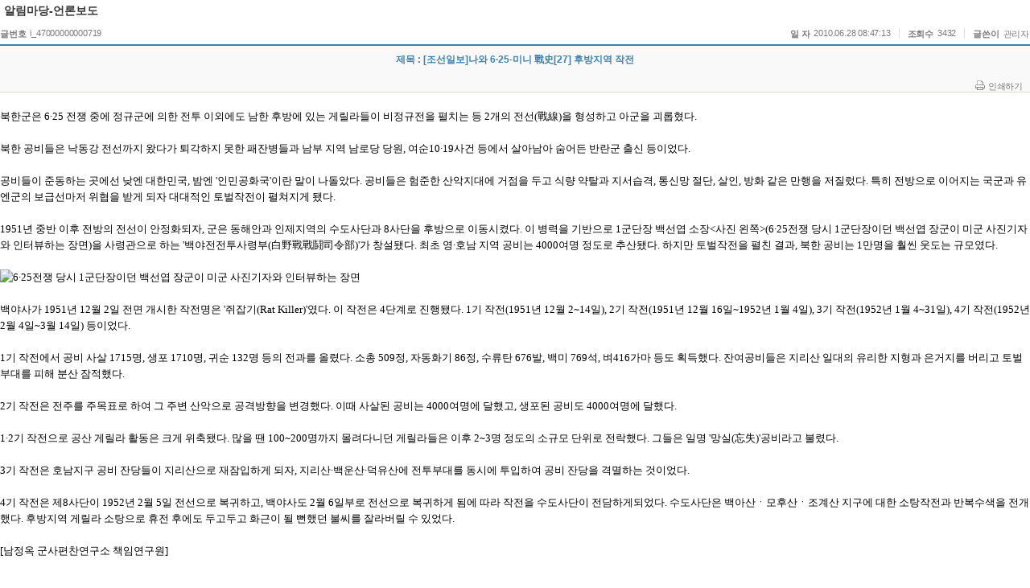

--- FILE ---
content_type: text/html;charset=UTF-8
request_url: https://www.imhc.mil.kr/user/boardList.action?command=view&siteId=imhc&boardId=I_4290&page=6&boardSeq=i_47000000000719&search=null&column=&categoryId=&categoryDepth=&id=&parent=
body_size: 23974
content:









<!DOCTYPE html PUBLIC "-//W3C//DTD XHTML 1.0 Transitional//EN" "http://www.w3.org/TR/xhtml1/DTD/xhtml1-transitional.dtd">
<html xmlns="http://www.w3.org/1999/xhtml">
<head>




<meta http-equiv="Content-Type" content="text/html; charset=UTF-8">
<meta name ="Generator" content="k2webtech">
<meta name ="author" content="main">

<script type="text/javascript" src="/Web-home/frame/js/jquery-1.4.2.min.js"></script>
<link rel="stylesheet" href="/Web-home/frame/css/frame_common.css">

<link rel="stylesheet" href="/Web-home/wizUI/css/k2wiz_contSet.css">
<script type="text/javascript" src="/Web-home/frame/js/goto_set.js"></script>


<!-- 국방부 공통 CSS -->
<link rel="stylesheet" href="/Web-home/mnd/css/style.css"/>




<title>게시판 뷰</title>

<link href="/Web-home/user/board/css/skin_004/kr.css" rel="stylesheet" type="text/css">
<script type="text/javascript" src="/Web-home/user/board/js/select.js"></script><noscript></noscript>
<script type="text/javascript" src="/Web-home/user/board/js/board_common.js"></script><noscript></noscript>
<script type="text/javascript" src="/Web-home/user/join/ipin_extra.js"></script><noscript></noscript>
<script type="text/javascript" src="/Web-home/wizUI/js/jquery-1.4.2.min.js"></script>


<script  type='text/javascript'>
<!--
	function changeTitle(){
		try {
			//top.parent.document.title="[조선일보]나와 6·25-미니 戰史[27] 후방지역 작전";
		} catch (e) {}
	}
	try {
		//top.parent.document.title="[조선일보]나와 6·25-미니 戰史[27] 후방지역 작전";
	} catch (e) {
		setTimeout("changeTitle()",1000);
	}
	function del(){
		if(confirm("삭제후 복구할 수 없습니다. \n삭제하시겠습니까?")){


				var board_seq = 'i_47000000000719';
			     jf_passwd(board_seq, 'delete');
			     return false;
	

			document.viewform.command.value = "delete";
			document.viewform.submit();
		}
	}
	function del2(){
		if(confirm("삭제후 복구할 수 없습니다. \n삭제하시겠습니까?")){
			     var board_seq = 'i_47000000000719';
			     jf_passwd(board_seq, 'delete');
			     return false;
			document.viewform.command.value = "delete";
			document.viewform.submit();
		}
	}
	
	//수정
	function jf_mod(){
			document.viewform.command.value = "modify";
			document.viewform.submit();
	}
	//답변
	function jf_rep(){
			document.viewform.command.value = "reply";
			document.viewform.submit();
	}
	function file_download(url){
		location.href = url;
	}
	function jf_passwd(board_seq, proc) {
		
		var strPath  = "boardList.action";
		strPath += "?siteId=imhc&boardId=I_4290";
		strPath += "&command=pwd_popup&pwdProc="+proc+"&page=6&boardSeq=" + board_seq;
		strPath += "&boardType=01";
		strPath += "&column=";
		strPath += "&search=null";
		strPath += "&listType=";
		strPath += "&id=";
		strPath += "&parent=";
		window.open(strPath,'pwdchk','left=200,top=200,width=500,height=200,toolbar=no,location=no');
	}
	function f_getMaxHeight(obj){
	var maxHeight = 0;
	var maxTop = 0;
	var childNodesTop = 0 ;
	for(var i=0; i<obj.childNodes.length; i++){
		if(obj.childNodes[i].tagName=="IMG"||obj.childNodes[i].tagName=="OBJECT"){
			if(obj.childNodes[i].style.top!=''){
				childNodesTop = obj.childNodes[i].style.top.replace("px","");
				childNodesTop = parseInt(childNodesTop);
			}
			if(childNodesTop>0){
				if(childNodesTop>=maxTop){
					maxTop = obj.childNodes[i].style.top;
					maxHeight = obj.childNodes[i].offsetHeight;
				}
			}else{
				if(obj.childNodes[i].offsetHeight>(parseInt(maxTop)+parseInt(maxHeight))){
					maxTop = 0;
					maxHeight = obj.childNodes[i].offsetHeight;
				}
			}
		}
	}
	return parseInt(maxHeight)+parseInt(maxTop);
}
function scanCont()
{
	OnLoadFunc();
}
function settrans() {
	/*
	var c = parent.document.getElementsByTagName("body")[0].getElementsByTagName("*");
	for(i = 0; i < c.length; i++) {
	if(c[i].tagName == 'IFRAME') {
		c[i].allowTransparency="true";
	}
	}
	*/
}
//-->
</script><noscript></noscript>
<script  type='text/javascript'>this.id = 'board_mod';</script><noscript></noscript>
<script  type='text/javascript'>
	/*
' ------------------------------------------------------------------
' Function    : fc_chk_byte(aro_name)
' Description : 입력한 글자수를 체크
' Argument    : Object Name(글자수를 제한할 컨트롤)
' Return      :
' ------------------------------------------------------------------
*/
function fc_chk_byte(aro_name,ari_max)
{

   var ls_str     = aro_name.value; // 이벤트가 일어난 컨트롤의 value 값
   var li_str_len = ls_str.length;  // 전체길이

   // 변수초기화
   var li_max      = ari_max; 		// 제한할 글자수 크기
   var i           = 0;  			// for문에 사용
   var li_byte     = 0;  			// 한글일경우는 2 그밗에는 1을 더함
   var li_len      = 0;  			// substring하기 위해서 사용
   var ls_one_char = ""; 			// 한글자씩 검사한다
   var ls_str2     = ""; 			// 글자수를 초과하면 제한할수 글자전까지만 보여준다.

   for(i=0; i< li_str_len; i++)
   {
      // 한글자추출
      ls_one_char = ls_str.charAt(i);

      // 한글이면 2를 더한다.
      if (escape(ls_one_char).length > 4)
      {
         li_byte += 2;
      }
      // 그밗의 경우는 1을 더한다.
      else
      {
         li_byte++;
      }

      // 전체 크기가 li_max를 넘지않으면
      if(li_byte <= li_max)
      {
         li_len = i + 1;
      }
   }

   // 전체길이를 초과하면
   if(li_byte > li_max)
   {
      alert( "한글 200글자, 영문 400글자를 초과 입력할수 없습니다. \n 초과된 내용은 자동으로 삭제 됩니다.");
      ls_str2 = ls_str.substr(0, li_len);
      aro_name.value = ls_str2;

   }
   aro_name.focus();
}

	function ltrim(value)
	{
	  var LeftTrimValue = "";
	  var i=0;
	  strLen = value.length;
	  while(i<strLen)
	  {
	    if(value.charAt(i) != " ") break;
	    i++;
	  }
	  for(s=i;s<strLen;s++)
	  {
	    LeftTrimValue = LeftTrimValue + value.charAt(s);
	  }
	  return LeftTrimValue;
	}

	var form_checked = false;
	
	$(document).ready(function() {
		$('.numOnly').bind("keypress", function(event) {
			if (event.keyCode < 48 || event.keyCode > 57) {
				alert("숫자만 입력 가능합니다.");
				return false;
			}
		});
	});
	
	function formcheck(){
		form_checked = false;
		var comment = ltrim(document.getElementById("comment").value);
		var userPw = document.getElementById("userPw").value;
		if(comment!==''){
			if(userPw==null || userPw==''){
				alert("비밀번호를 입력해 주세요");
				document.getElementById("userPw").focus();
				form_checked = false;
				return false;
			}
			
			if(confirm('한줄답변에 등록하시겠습니까?')){
				document.commentform.mode.value = "create";
				document.getElementById("comments").value = encodeURIComponent(document.getElementById("comment").value);
				form_checked = true;
			}else{
				document.getElementById("comment").focus();
				form_checked = false;
				return false;
			}
		}else{
			alert("한줄 답변에 글을 입력해 주세요");
			document.getElementById("comment").value = '';
			document.getElementById("comment").focus();
			form_checked = false;
			return false;
		}
		return false;
	}

	function reCommentCheck(val, seq){
		form_checked = false;
		var comments = ltrim(document.getElementById("reComment"+val).value);
		if(comments!==''){
			if(confirm('한줄답변에 등록하시겠습니까?')){
				document.commentform.mode.value = "replyCreate";
				document.getElementById("comments").value = encodeURIComponent(document.getElementById("reComment"+val).value);
				document.getElementById("commentSeq").value = seq;
				document.getElementById("reply_icon").value = document.getElementById("reply_icon"+val).value;
				
				form_checked = true;
			}else{
				document.getElementById("reComment"+val).focus();
				form_checked = false;
			}
		}else{
			alert("한줄 답변에 글을 입력해 주세요");
			document.getElementById("reComment"+val).value = '';
			document.getElementById("reComment"+val).focus();
			form_checked = false;
			return false;
		}
		return false;
	}

	function delcheck(seq,board_seq){
		
			if(!passcheck(seq,board_seq)){return false;}
		
		form_checked = false;
		if(confirm('삭제후 복구할 수 없습니다. \n삭제하시겠습니까?')){
			document.commentform.mode.value = "delete";
			document.getElementById("commentSeq").value = seq;
			form_checked = true;
			//document.commentform.submit();
		}
		return false;
	}
	
	function passcheck(seq,board_seq){
		var strPath  = "commentCheck.action";
		strPath += "?siteId=imhc&boardId=I_4290";
		strPath += "&boardType=01&listType=";
		strPath += "&id=";
		strPath += "&column=";
		strPath += "&search=null";
		strPath += "&commentSeq="+seq+"&command=popup";
		strPath += "&pwdProc=view&page=6&boardSeq="+board_seq;
		//strPath += "&parent=";
		window.open(strPath,'pwdchk','left=200,top=200,width=500,height=200,toolbar=no,location=no');
	}
	
	function changeIcon(src,number){
		document.commentform.commentIcon.src=src;
		document.getElementById("icon").value=number;
	}

	function changeReplyIcon(src, number, seq){
		var form = eval("document.commentform.commentIcon"+seq);
		form.src = src;
		document.getElementById("reply_icon"+seq).value = number; 		
	}
	var select_obj;
	function layerMenu(user_id,status,event){
			var obj=document.getElementById(user_id);
			var _tmpx,_tmpy, marginx, marginy;
			_tmpx = event.clientX + parseInt(obj.offsetWidth);
			_tmpy = event.clientY + parseInt(obj.offsetHeight);
			_marginx = document.body.clientWidth - _tmpx;
			_marginy = document.body.clientHeight - _tmpy ;
			if(_marginx < 0){
				_tmpx = event.clientX + document.body.scrollLeft + _marginx ;
			}else{
				_tmpx = event.clientX + document.body.scrollLeft ;
			}
			if(_marginy < 0){
				_tmpy = event.clientY + document.body.scrollTop + _marginy +20;
			}else{
				_tmpy = event.clientY + document.body.scrollTop ;
			}
			//obj.style.posLeft=_tmpx-13;
			//obj.style.posTop=_tmpy;
			if(status=='visible') {
				if(select_obj) {
					select_obj.style.visibilitect_obj=null;
				}
				select_obj=obj;
			}else{
				select_obj=null;
			}
			obj.style.visibility=status;
	}

	function jf_SNS(title, targetUrl, sns){

		var popUrl = ""; 
		if(sns == "twitter"){
			popUrl = "http://twitter.com/share?text="+encodeURIComponent(title)+"&url="+encodeURIComponent(targetUrl);
		}else if(sns == "facebook"){
			popUrl = "http://www.facebook.com/sharer.php?t="+encodeURIComponent(title)+"&u="+encodeURIComponent(targetUrl);
		}else if(sns == "metoday"){
			popUrl = "http://me2day.net/posts/new?new_post[body]="+encodeURIComponent(title)+":"+encodeURIComponent(targetUrl);
		}

		location.reload();
		window.open(popUrl, sns);
	}

	function print(printId,skinId,language){
		/*document.domain = "mnd.go.kr";*/
		var pop = window.open("/pop_print.jsp?printId="+printId+"&skinId="+skinId+"&language="+language,"pop","width=600, height=700, toolbar=no, location=no, status=10, scrollbars=yes, resizable=no, left=150, top=150");
	}

	function blind(boardSeq, blindYn){
		if(blindYn == "N"){
			if(confirm("블라인드 처리 하겠습니까?")){
				document.viewform.blindYn.value = "Y";
				document.viewform.command.value = "blind";
				document.viewform.submit();
			}
		}else{
			alert("이미 블라인드 처리 되었습니다.");
		}
	}

	function report(siteId, boardId, boardSeq){
		var url = "reportPop.action?siteId="+siteId+"&boardId="+boardId+"&boardSeq="+boardSeq;
		window.open(url, '','width=340, height=200');
		
	}

	function reComment(val){
		var a = document.getElementById(val).style.display;
		var b = document.getElementById('content-container').style.height;
		
		b = b.substring(0,4);
		if(a == 'block'){
			b = eval(b)-100+"px";
			document.getElementById('content-container').style.height = b;
			document.getElementById(val).style.display = "none";	
			
		}
		if(a == 'none'){
			b = eval(b)+100+"px";
			document.getElementById('content-container').style.height = b;
			document.getElementById(val).style.display = "block";
		}
	}
	
	function execIpinPageFunction() {
		location.reload();
	}

</script><noscript></noscript>


	<script  type='text/javascript'>
		function init(){
			
		}
	</script><noscript></noscript>
	</head>
	<body onload="init();scanCont();settrans();"  >



<div id="board-container" class="wizUser box_boardI_4290">











<form name="viewform" method="post" action="boardList.action">
<input name="parent" value="" type="hidden">
<input name="siteId" value="imhc" type="hidden">
<input name="boardId" value="I_4290" type="hidden">
<input name="boardSeq" value="i_47000000000719" type="hidden">
<input name="refSeq" value="47000000000719" type="hidden">
<input name="famSeq" value="" type="hidden">
<input name="boardType" value="01" type="hidden">
<input name="pos" value="0" type="hidden">
<input name="depth" value="0" type="hidden">
<input name="boardContents" value="" type="hidden">
<input name="page" value="6" type="hidden">
<input name="boardType" value="01" type="hidden">
<input name="listType" value="" type="hidden">
<input name="blindYn" value="" type="hidden">
<input name="id" value="" type="hidden">
<input name="command" type="hidden">
<input name="title" 						value="[조선일보]나와 6&middot;25-미니 戰史[27] 후방지역 작전" 		type="hidden">
<input name="satisScore" id="satisScore" 															type="hidden">
<input name="userIp" 						value="18.188.183.30" 					type="hidden">
<input name="boardName" 					value="알림마당-언론보도"	type="hidden">
<input type="submit"	 					value="이동" style="display:none;">
</form>
<!-- 게시판타이틀 -->

<div class="k2_title" id="board_title_div">알림마당-언론보도</div>

<script  type='text/javascript'>
	var obj;
	/*
	if(document.location == parent.document.location){
		obj = document.getElementById("board_title_div");
		if (obj) {
			obj.style.display = "";
		}
	}
*/
</script><noscript></noscript>


				<div class="viewTop">
					<div class="no">
						<dl>
							<dt class="noMgL">글번호</dt>
							<dd class="noBd">i_47000000000719</dd>
						</dl>
					</div>
					<div class="id">
						<dl>
							<dt>일 자</dt>
							<dd>2010.06.28 08:47:13</dd>
							<dt>조회수</dt>
							<dd>3432</dd>
							<dt>글쓴이</dt>
							
							
								<dd class="noBd">관리자</dd>
							
							
						</dl>
					</div>
				</div>


<div class="view">
				<dl class="viewdata">
					<dt>
						제목	 : 
						
						[조선일보]나와 6&middot;25-미니 戰史[27] 후방지역 작전
					</dt>

                    <dd class="shareArea">
                            <ul class="snsArea">
                                
                                
                                
                            </ul>
                            <ul class="personalArea">
                            
	                        
                            
                                <li><a href="javascript:print('board-container','004','kr');" class="personal_print">인쇄하기</a></li>
                            
                            </ul>
                    </dd>

                 

					
						<dd class="contents">
							<div id="divView">
								
									북한군은 6·25 전쟁 중에 정규군에 의한 전투 이외에도 남한 후방에 있는 게릴라들이 비정규전을 펼치는 등 2개의 전선(戰線)을 형성하고 아군을 괴롭혔다. <br /><br />

북한 공비들은 낙동강 전선까지 왔다가 퇴각하지 못한 패잔병들과 남부 지역 남로당 당원, 여순10·19사건 등에서 살아남아 숨어든 반란군 출신 등이었다. <br /><br />

공비들이 준동하는 곳에선 낮엔 대한민국, 밤엔 '인민공화국'이란 말이 나돌았다. 공비들은 험준한 산악지대에 거점을 두고 식량 약탈과 지서습격, 통신망 절단, 살인, 방화 같은 만행을 저질렀다. 특히 전방으로 이어지는 국군과 유엔군의 보급선마저 위협을 받게 되자 대대적인 토벌작전이 펼쳐지게 됐다. <br /><br />

1951년 중반 이후 전방의 전선이 안정화되자, 군은 동해안과 인제지역의 수도사단과 8사단을 후방으로 이동시켰다. 이 병력을 기반으로 1군단장 백선엽 소장<사진 왼쪽>(6·25전쟁 당시 1군단장이던 백선엽 장군이 미군 사진기자와 인터뷰하는 장면)을 사령관으로 하는 '백야전전투사령부(白野戰戰鬪司令部)'가 창설됐다. 최초 영·호남 지역 공비는 4000여명 정도로 추산됐다. 하지만 토벌작전을 펼친 결과, 북한 공비는 1만명을 훨씬 웃도는 규모였다. <br /><br />

<img src="http://www.imhc.mil/imhcroot/upload/resource/20100628.jpg" style="CURSOR: hand" align=bottom alt="6·25전쟁 당시 1군단장이던 백선엽 장군이 미군 사진기자와 인터뷰하는 장면"><br /><br />

백야사가 1951년 12월 2일 전면 개시한 작전명은 '쥐잡기(Rat Killer)'였다. 이 작전은 4단계로 진행됐다. 1기 작전(1951년 12월 2~14일), 2기 작전(1951년 12월 16일~1952년 1월 4일), 3기 작전(1952년 1월 4~31일), 4기 작전(1952년 2월 4일~3월 14일) 등이었다. <br /><br />

1기 작전에서 공비 사살 1715명, 생포 1710명, 귀순 132명 등의 전과를 올렸다. 소총 509정, 자동화기 86정, 수류탄 676발, 백미 769석, 벼416가마 등도 획득했다. 잔여공비들은 지리산 일대의 유리한 지형과 은거지를 버리고 토벌부대를 피해 분산 잠적했다. <br /><br />

2기 작전은 전주를 주목표로 하여 그 주변 산악으로 공격방향을 변경했다. 이때 사살된 공비는 4000여명에 달했고, 생포된 공비도 4000여명에 달했다. <br /><br />

1·2기 작전으로 공산 게릴라 활동은 크게 위축됐다. 많을 땐 100~200명까지 몰려다니던 게릴라들은 이후 2~3명 정도의 소규모 단위로 전락했다. 그들은 일명 '망실(忘失)'공비라고 불렸다. <br /><br />

3기 작전은 호남지구 공비 잔당들이 지리산으로 재잠입하게 되자, 지리산·백운산·덕유산에 전투부대를 동시에 투입하여 공비 잔당을 격멸하는 것이었다. <br /><br />

4기 작전은 제8사단이 1952년 2월 5일 전선으로 복귀하고, 백야사도 2월 6일부로 전선으로 복귀하게 됨에 따라 작전을 수도사단이 전담하게되었다. 수도사단은 백아산ㆍ모후산ㆍ조계산 지구에 대한 소탕작전과 반복수색을 전개했다. 후방지역 게릴라 소탕으로 휴전 후에도 두고두고 화근이 될 뻔했던 불씨를 잘라버릴 수 있었다. <br /><br /> 

[남정옥 군사편찬연구소 책임연구원] <br /><br /> 
								
								
							</div>
						</dd>
					

					<dd class="file" style="padding-top:5px; ">
						<img src="/Web-home/user/board/images/skin_004/icon_file.gif" alt="첨부파일">
						
						
							첨부파일이 없습니다.
						
					</dd>

				</dl>
</div>

				<div class="viewBtn">
					<div class="left">
					
					
					
 						<a href="#" onclick="javascript:jf_passwd('i_47000000000719','modify');"><img src="/Web-home/user/board/images/skin_004/kr/btn_modi.gif" alt="수정" /></a>
						<a href="#" onclick="javascript:del2();"><img src="/Web-home/user/board/images/skin_004/kr/btn_delete.gif" alt="삭제" /></a>
					
					
					</div>
					<div class="right">
						

						<a href="boardList.action?boardId=I_4290&page=6&search=null&column=&categoryId=&categoryDepth=&id=&parent="><img src="/Web-home/user/board/images/skin_004/kr/btn_list.gif" alt="목록으로" /></a>
					</div>
				</div>

				
				
				<!-- ///// 연계 설정 //////////////////////////////////////////// -->
				
				
				

	
				<!-- ///// 연계 설정 //////////////////////////////////////////// -->



				
<!-- ########################################################################################################################################################### -->
				<script>
					function sr_clear(){
						$("#satisReason").val("");
					}
					function jf_satis(){
						var sat=document.viewform;
								
						if($("input[name='st']:checked").length==0){
							alert("만족도를 선택해 주세요");
							return false;
						}
												
						if(confirm("평가 하시겠습니까?")){
							/*평가 저장*/
							$.ajax({
								async:false,
								cache:false,
								url:"user/boardSaveExecute.action",
								dataType: 'json',
								type:"POST",
								sync:false,
								cache:false,
								data:{
									"boardId":"I_4290",
									"boardSeq":"i_47000000000719",
									"boardName":"알림마당-언론보도",
									"title":"[조선일보]나와 6&middot;25-미니 戰史[27] 후방지역 작전",
									"satisScore": $("input[name='st']:checked").val(),
									"userIp":"18.188.183.30",
									"satisReason":$("#satisReason").val()
								},
								success:function(d){	
									if(d.result == true){
										alert("평가 감사합니다");
										location.reload();
									}else{
										alert("이미 평가에 참여하였습니다.");
									}
								},
								error:function(jqXHR, exception){
									if(jqXHR.status ==0){
										alert('Not connect.\n VerifyNetword.');
									}else if(jqXHR.status==404){
										alert('Requested page not found.[404].');
									}else if(jqXHR.status==500){
										alert('Internal Server Error[500].');
									}else if(exception=='parsererror'){
										alert('Requested JSON parse failed.');
									}else if(exception ==='timeout'){
										alert('Time out error.');
									}else if(exception === 'abort'){
										alert('Ajax request aborted.');
									}else{
										alert('Uncaught Error.\n' + jqXHR.responseText);
									}
								}
							});
						}else{
							return false;
						}
					}
					
				</script>
				
<!-- ########################################################################################################################################################### -->



				<div class="listTb">
					<table summary="이 테이블은 다음글, 이전글의 목록의 제목을 보여줍니다.">
					<col width="65" /><col />
						<tr>
							<th scope="row">다음글</th>
							<td><a href="boardList.action?command=view&siteId=imhc&amp;boardId=I_4290&amp;page=6&amp;boardSeq=i_47000000000720&amp;search=null&amp;column=&amp;categoryId=&amp;categoryDepth=&amp;id=&amp;parent=">[조선일보]나와 6·25-미니 戰史[28] 포로송환 협상과 반공포로 석방</a></td>
						</tr>
						<tr>
							<th scope="row">이전글</th>
							<td><a href="boardList.action?command=view&siteId=imhc&amp;boardId=I_4290&amp;page=6&amp;boardSeq=i_47000000000718&amp;search=null&amp;column=&amp;categoryId=&amp;categoryDepth=&amp;id=&amp;parent=">[국방일보]기타-6·25 결정적 전투들 ⑫ 안악골전투와 유격전 <끝></a></td>
						</tr>
					</table>
				</div>




</div>
<script  type='text/javascript'>
//추가폼에 대한 값을 적용


</script><noscript></noscript>




</body>
</html>




--- FILE ---
content_type: text/css;charset=UTF-8
request_url: https://www.imhc.mil.kr/Web-home/wizUI/css/k2wiz_contSet.css
body_size: 1456
content:
@charset "utf-8";

.wiz_set_border{
	border:0px dotted #000;
}
.wiz_set {
	display:none;
	position: absolute;
	z-index: 999;
	top:0;
	left:0;
	width: 49px;
}
.wiz_set a.gotoset{
	display: block;
	float: left;
	margin: 0 2px 0 0;
	background:url("../imgUI/contSet/btn_gotoset.gif") no-repeat left top;
	width: 47px;
	height: 18px;
	font-size: 0px;
	text-indent: -100000px;
	overflow: hidden;
}
.wiz_setmenu{
	position: relative;
	float: left;
	width: 150px;
}
#wiz_setmenu_detail{
	display: none;
	position: absolute;
	top: 0;
	right: 0;
	width: 101px;
}
#wiz_setmenu_detail h2{
	background:url("../imgUI/contSet/set_menu_arrow.gif") no-repeat right top !important;
	position: absolute;
	left: 0;
	top: 5px;
	font-size: 0;
	text-indent: -20000px;
	width: 7px;
	height: 11px;
	margin:0 !important;
	padding:0 !important;
}
#wiz_setmenu_detail ul{
	float: right;
	list-style: none;
	padding: 7px 0 !important;
	border: 1px #454545 solid;
	background-color: #FFF;
	width: 93px;
	margin: 0;
	overflow: hidden;
}
#wiz_setmenu_detail li a{
	display: block;
	padding: 2px 0 0 15px;
	background:url("../imgUI/contSet/icon_dot.gif") no-repeat 7px 5px;
	font-size: 11px;
	height: 15px;
	line-height: 13px;
	overflow: hidden;
	color: #A5A5A5;
	font-family: "돋움","dotum";
	text-decoration: none;
	letter-spacing: -1px;
}
#wiz_setmenu_detail li a:hover{
	font-weight: bold;
	color: #3C3C3C;
}

--- FILE ---
content_type: text/css;charset=UTF-8
request_url: https://www.imhc.mil.kr/Web-home/user/board/css/skin_004/kr.css
body_size: 44
content:
@charset "utf-8";
@import "common_004.css";

--- FILE ---
content_type: text/css;charset=UTF-8
request_url: https://www.imhc.mil.kr/Web-home/mnd/css/birthday.css
body_size: 354
content:
#wrap {width:700px;}

.birthdayBtn {float:right; margin-bottom:5px;}
.birthdayBtn li {float:left; margin-left:2px;}
.birthday_content {border:1px solid #bdbdbd; overflow:hidden; clear:both;}
.birthday_content ul {padding:5px; font-weight:bold; color:#868686;}
.birthday_content ul li{height:18px;}
.birthday_content ul li span.day {color:#ff7e00;}

--- FILE ---
content_type: text/css;charset=UTF-8
request_url: https://www.imhc.mil.kr/Web-home/mnd/css/tab_list.css
body_size: 1093
content:
.tab_list {position:relative;}
.tab_list ul {font-family:Dotum,돋움; font-size:12px; color:#787878; width:100%;}
.tab_list ul:after {display:block; clear:both;}
.tab_list ul li {display:inline; }
.tab_list ul li span.m1 {float:left; background-color:#b4b4b4; color:#FFF; cursor:pointer; font-size:11px; padding:3px 10px; margin-right:2px;}
.tab_list ul li span.m1 a {color:#FFF;}

.tab_list li ul {position:absolute; top:30px; left:0;}
.tab_list li ul:after {display:block; clear:both;}
.tab_list li ul li {display:block; background:url('../images/apply_bullet.gif') 0 7px no-repeat; padding-left:10px; height:20px; color:#787878;}
.tab_list li ul li a {color:#787878; float:left;}
.tab_list li ul li a:hover {font-weight:bold; letter-spacing:-1px;}
.tab_list li ul li span {float:right; color:#b5b5b5;}
.tab_list li ul li.more {position:absolute; top:-25px; right:0; background:transparent;}
.tab_list li ul li.more a {color:#333; padding:0; margin:0;}
.tab_list li ul li.more a:hover {background:transparent; text-decoration:none; font-weight:normal; letter-spacing:normal;}

--- FILE ---
content_type: text/css;charset=UTF-8
request_url: https://www.imhc.mil.kr/Web-home/mnd/css/counter.css
body_size: 272
content:
#statsWrap {width:150px;}
#statsWrap ul {border:1px solid #cfcfcf; background:#f4f4f4; color:#8d8d8d; font-weight:bold; padding:3px; overflow:hidden}
#statsWrap li {clear:both;}
#statsWrap li span.tit {color:#8b99a0; float:left;}
#statsWrap li span.cont {float:right;}

--- FILE ---
content_type: text/css;charset=UTF-8
request_url: https://www.imhc.mil.kr/Web-home/user/board/css/skin_004/common_004.css
body_size: 3397
content:
@charset "utf-8";
@import "../board_common.css";

/******************************************************
	common
******************************************************/
#board-container a:hover{
	color: #3E81AD;
}
/******************************************************
	List
******************************************************/
#board-container .category {
	border-width: 1px;
	border-style: solid;
	border-color: #E0E0E0 #C7C7C7 #A4A4A4;
	background:url(../../images/bg_category.gif) #ffffff repeat-x left bottom;
}
#board-container .category li a{
	background:url(../../images/skin_004/icon_folder.gif) no-repeat left 1px;
	padding-left: 17px;
}
#board-container .list table th.title_bg {
	background:url(../../images/skin_004/tit_bg_01.jpg) repeat-x left 50%;
	padding: 6px 0 !important;
	color: #fff;
	border-top: 1px #3E81AD solid;
	border-bottom: 1px #3E81AD solid;
}
#board-container .list table th.title_bg.first{
	border-left: 1px #3E81AD solid;
}
#board-container .list table th.title_bg.last{
	border-right: 1px #3E81AD solid;
}
#board-container .list table tr.notice td{
	border-bottom:1px solid #e6e7e8;
	font-weight:bold;
	color: #777777; 
	font-size:12px; 
	letter-spacing:0px; 
	text-decoration: none; 
	text-align:center; 
	line-height:200%;
	background-color: #F9F5E8;
}
/******************************************************
	View + Write
******************************************************/
#board-container .write,
#board-container .view,	
#board-container .listTb{
	border-color: #3E81AD;
}/* main border color */
#board-container .write table th,
#board-container .view table th,
#board-container .view dl.viewdata dt,
#board-container .answer dl dt,
#board-container .listTb th{
	color:#3E81AD;
}/* main font color */
#board-container .write table th,
#board-container .view table th,
#board-container .view dl.viewdata dt,
#board-container .view dl.viewdata dd.shareArea,
#board-container .answer dl dt,
#board-container .commentForm{
	background-color: #f9f9f9;
}/* item background color */
#board-container .list table td,
#board-container .write table td,
#board-container .write table th,
#board-container .view table th,
#board-container .view table td,
#board-container .view dl.viewdata dd,
#board-container .listTb td,
#board-container .listTb th,
#board-container .answer dl dd.file,
#board-container .answer dl dd.con,
#board-container .commentList,
#board-container .answer dl dt,
#board-container .commentForm{
	border-color: #DCDCED; 
}/* line color */
#board-container .commentList p{
	background-color: #DCDCED;
}/* icon background color = line color */
#board-container .view .viewReply,
#board-container .answer,
#board-container .commentForm .commentTextarea,
#board-container .commentForm .commentIcons .iconTa,
#board-container .commentList p{
	border-color: #D3D3EA;
}/* comment input box & icon round color */

/******************************************************
	Form
******************************************************/
#board-container input[type="text"],
#board-container input[type="password"],
#board-container input[type="file"],
#board-container textarea,
#board-container select{
	border-color:#ccc;
}
/******************************************************
	ETC
******************************************************/

--- FILE ---
content_type: text/css;charset=UTF-8
request_url: https://www.imhc.mil.kr/Web-home/user/common/css/button.css
body_size: 2660
content:
@charset "utf-8";

/* /////////////////////////////////////////
	=default buttons
///////////////////////////////////////// */
span.wizBtn{
	border-width: 1px;
	border-style: solid;
	overflow: hidden;
	display: inline-block;
    cursor: pointer;
    _display: inline;
    _zoom: 1;
}
span.wizBtn input,
span.wizBtn a{
	border: none;
	overflow:visible;
	line-height: normal;
	padding:0;
    cursor: pointer;
	background-color: transparent;
	font-family: "돋움",dotum,verdana;
	display: inline-block;
    _display: inline;
    _zoom: 1;
}
/* /////////////////////////////////////////
	=large buttons
///////////////////////////////////////// */
span.wizBtn.large{
	height: 18px;
	padding: 5px 10px 0;
	
	-moz-border-radius: 3px;/* Firefox */
	-webkit-border-radius: 3px;/* Safari and Chrome */
	border-radius: 3px;/* Opera 10.5+, future browsers, and now also Internet Explorer 6+ using IE-CSS3 */
	
	behavior: url(ie-css3.htc);
}
    :root span.wizBtn.large{
        height: 20px;
	    padding-top: 3px;
	}
span.wizBtn.large input,
span.wizBtn.large a{
	font-weight: bold;
	line-height: normal;
}
    :root span.wizBtn.large a{
        margin-top: 1px;
    }
/* /////////////////////////////////////////
	=small buttons
///////////////////////////////////////// */
span.wizBtn.small{
	height: 15px;
    padding: 4px 6px 0;
    
    -moz-border-radius: 3px;/* Firefox */
    -webkit-border-radius: 3px;/* Safari and Chrome */
    border-radius: 3px;/* Opera 10.5+, future browsers, and now also Internet Explorer 6+ using IE-CSS3 */
    
    behavior: url(ie-css3.htc);
}
    :root span.wizBtn.small{
        height: 17px;
	    padding-top: 2px;
	}
span.wizBtn.small input,
span.wizBtn.small a{
	font-size: 11px;
	letter-spacing: -0.5px;
}
    :root span.wizBtn.small a{
        margin-top: 1px;
    }






span.wizBtn.active{
    background-position: left bottom !important;
}
span.wizBtn.normal{
    background-position: left top !important;
}











/* /////////////////////////////////////////
	=Direction
///////////////////////////////////////// */
.DirectionUp,
.DirectionDown,
.DirectionLeft,
.DirectionRight{
	background-image:url("../images/button/wizBtn_direction.png");
	background-repeat: no-repeat;
	width: 18px;
	height: 20px;
	display: inline-block;
	text-indent: -5000px;
    _display: inline;
    _zoom: 1;
}
.DirectionUp{
	background-position: left top;
}
.DirectionDown{
	background-position: -18px top;
}
.DirectionLeft{
	background-position: -36px top;
}
.DirectionRight{
	background-position: -54px top;
}